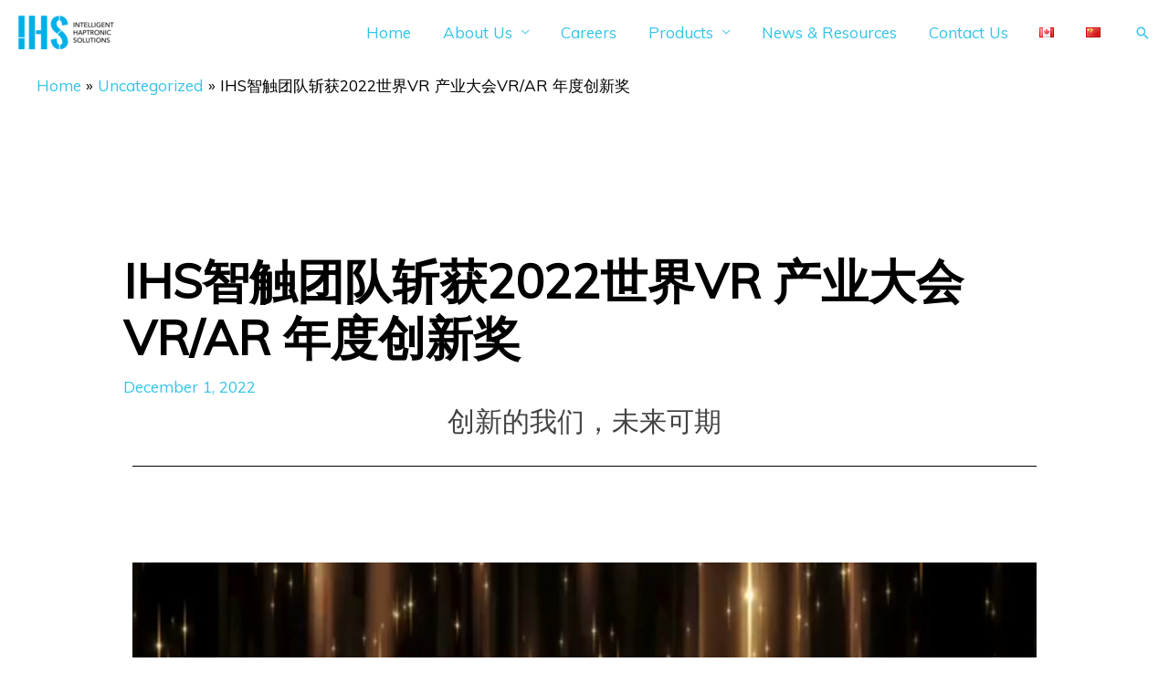

--- FILE ---
content_type: text/css
request_url: https://www.intelligent-haptronic-solutions.com/wp-content/plugins/custom-baidu-maps/assets/css/frontend.css?ver=6.1.9
body_size: 107
content:
/****************************************
 *   Import the frontend map styles
 ****************************************/
.baidu-map-container {
  max-width: 2000px;
  z-index: 10;
}
.marker-overlay {
  position: absolute;
  background-color: #e93e6b;
  width: 186px;
  height: 44px;
  padding: 3px 10px 3px 10px;
  border-radius: 3px;
  border-color: #e93e6b;
  cursor: pointer;
}
.marker-overlay .marker-name {
  display: block;
  font-size: 14px;
  line-height: 20px;
}
.marker-overlay .marker-description {
  display: block;
  font-size: 12px;
  line-height: 20px;
}
.marker-overlay:after {
  position: absolute;
  top: 100%;
  left: 50%;
  border: solid transparent;
  content: "";
  size: 0 0;
  pointer-events: none;
  border-top-color: inherit;
  border-width: 14px 8px;
  margin-left: -6px;
}


--- FILE ---
content_type: text/css
request_url: https://www.intelligent-haptronic-solutions.com/wp-content/uploads/font-organizer/fo-declarations.css?ver=6.1.9
body_size: -87
content:
/* This Awesome CSS file was created by Font Orgranizer from Hive :) */

@import url('//fonts.googleapis.com/css?family=Muli');


--- FILE ---
content_type: text/css
request_url: https://www.intelligent-haptronic-solutions.com/wp-content/uploads/font-organizer/fo-elements.css?ver=6.1.9
body_size: -101
content:
/* This Awesome CSS file was created by Font Orgranizer from Hive :) */

body { font-family: 'Muli'!important;   }
h1 { font-family: 'Muli'!important;   }
h2 { font-family: 'Muli'!important;   }
h3 { font-family: 'Muli'!important;   }
h4 { font-family: 'Muli'!important;   }
h5 { font-family: 'Muli'!important;   }
h6 { font-family: 'Muli'!important;   }
p { font-family: 'Muli'!important;   }
q { font-family: 'Muli'!important;   }
li { font-family: 'Muli'!important;   }
a { font-family: 'Muli'!important;   }


--- FILE ---
content_type: text/css
request_url: https://www.intelligent-haptronic-solutions.com/wp-content/uploads/elementor/css/post-2849.css?ver=1726102937
body_size: 472
content:
.elementor-kit-2849{--e-global-color-primary:#00B0E9;--e-global-color-secondary:#0D2631;--e-global-color-text:#424242;--e-global-color-accent:#FF6340;--e-global-color-9efc46f:#DBDAE2;--e-global-color-fe4de39:#003CE9;--e-global-color-902b31d:#FFFFFF;--e-global-color-836ed03:#F7F7F6;--e-global-color-d48384a:#855353B5;--e-global-typography-primary-font-size:3.5em;--e-global-typography-primary-font-weight:700;--e-global-typography-secondary-font-size:2.5em;--e-global-typography-secondary-font-weight:bold;--e-global-typography-text-font-size:1.15em;--e-global-typography-text-font-weight:400;--e-global-typography-text-line-height:1.5em;--e-global-typography-text-letter-spacing:0px;--e-global-typography-accent-font-weight:500;--e-global-typography-12d39e7-font-size:2rem;--e-global-typography-12d39e7-font-weight:100;--e-global-typography-12d39e7-line-height:1em;color:#000000;font-size:var( --e-global-typography-text-font-size );font-weight:var( --e-global-typography-text-font-weight );line-height:var( --e-global-typography-text-line-height );letter-spacing:var( --e-global-typography-text-letter-spacing );background-color:var( --e-global-color-902b31d );}.elementor-kit-2849 p{margin-bottom:1.1em;}.elementor-kit-2849 a{font-weight:var( --e-global-typography-accent-font-weight );}.elementor-kit-2849 h1{font-family:"Muli", Open Sans;font-size:3em;font-weight:600;}.elementor-kit-2849 h2{font-size:var( --e-global-typography-secondary-font-size );font-weight:var( --e-global-typography-secondary-font-weight );}.elementor-kit-2849 h3{font-family:"Open Sans", Open Sans;font-size:2em;}.elementor-kit-2849 h4{font-size:1.5em;}.elementor-kit-2849 input:not([type="button"]):not([type="submit"]),.elementor-kit-2849 textarea,.elementor-kit-2849 .elementor-field-textual{font-family:"Muli", Open Sans;font-size:1.1em;font-weight:400;}.elementor-section.elementor-section-boxed > .elementor-container{max-width:1170px;}.e-con{--container-max-width:1170px;}.elementor-widget:not(:last-child){margin-block-end:20px;}.elementor-element{--widgets-spacing:20px 20px;}{}h1.entry-title{display:var(--page-title-display);}.elementor-kit-2849 e-page-transition{background-color:#FFBC7D;}@media(max-width:1024px){.elementor-kit-2849{--e-global-typography-primary-font-size:3em;--e-global-typography-secondary-font-size:2em;font-size:var( --e-global-typography-text-font-size );line-height:var( --e-global-typography-text-line-height );letter-spacing:var( --e-global-typography-text-letter-spacing );}.elementor-kit-2849 h2{font-size:var( --e-global-typography-secondary-font-size );}.elementor-section.elementor-section-boxed > .elementor-container{max-width:1024px;}.e-con{--container-max-width:1024px;}}@media(max-width:767px){.elementor-kit-2849{--e-global-typography-primary-font-size:2.5em;--e-global-typography-secondary-font-size:1.5em;--e-global-typography-text-font-size:1.1em;font-size:var( --e-global-typography-text-font-size );line-height:var( --e-global-typography-text-line-height );letter-spacing:var( --e-global-typography-text-letter-spacing );}.elementor-kit-2849 h2{font-size:var( --e-global-typography-secondary-font-size );}.elementor-section.elementor-section-boxed > .elementor-container{max-width:767px;}.e-con{--container-max-width:767px;}}

--- FILE ---
content_type: text/css
request_url: https://www.intelligent-haptronic-solutions.com/wp-content/uploads/elementor/css/post-7562.css?ver=1726247896
body_size: 131
content:
.elementor-7562 .elementor-element.elementor-element-dd20a70{--divider-border-style:solid;--divider-color:#000;--divider-border-width:1px;}.elementor-7562 .elementor-element.elementor-element-dd20a70 .elementor-divider-separator{width:100%;}.elementor-7562 .elementor-element.elementor-element-dd20a70 .elementor-divider{padding-block-start:15px;padding-block-end:15px;}.elementor-7562 .elementor-element.elementor-element-32df16b{--spacer-size:50px;}.elementor-7562 .elementor-element.elementor-element-49e2ca4 .elementor-wrapper{--video-aspect-ratio:1.77777;}.elementor-7562 .elementor-element.elementor-element-6478f2c{--spacer-size:50px;}.elementor-7562 .elementor-element.elementor-element-dfa8668{--spacer-size:50px;}.elementor-7562 .elementor-element.elementor-element-9bb3792{--divider-border-style:solid;--divider-color:#000;--divider-border-width:1px;}.elementor-7562 .elementor-element.elementor-element-9bb3792 .elementor-divider-separator{width:100%;}.elementor-7562 .elementor-element.elementor-element-9bb3792 .elementor-divider{padding-block-start:15px;padding-block-end:15px;}.elementor-7562 .elementor-element.elementor-element-cc61cd0{--spacer-size:50px;}.elementor-7562 .elementor-element.elementor-element-a611eef{--spacer-size:50px;}.elementor-7562 .elementor-element.elementor-element-d172e89{--divider-border-style:solid;--divider-color:#000;--divider-border-width:1px;}.elementor-7562 .elementor-element.elementor-element-d172e89 .elementor-divider-separator{width:100%;}.elementor-7562 .elementor-element.elementor-element-d172e89 .elementor-divider{padding-block-start:15px;padding-block-end:15px;}.elementor-7562 .elementor-element.elementor-element-37726af{--spacer-size:50px;}.elementor-7562 .elementor-element.elementor-element-3b0dbcd{--spacer-size:50px;}.elementor-7562 .elementor-element.elementor-element-797d0ba{--spacer-size:50px;}.elementor-7562 .elementor-element.elementor-element-26184c4{--divider-border-style:solid;--divider-color:#000;--divider-border-width:1px;}.elementor-7562 .elementor-element.elementor-element-26184c4 .elementor-divider-separator{width:100%;}.elementor-7562 .elementor-element.elementor-element-26184c4 .elementor-divider{padding-block-start:15px;padding-block-end:15px;}.elementor-7562 .elementor-element.elementor-element-996f81a{--spacer-size:50px;}.elementor-7562 .elementor-element.elementor-element-2a40cf9{--spacer-size:50px;}.elementor-7562 .elementor-element.elementor-element-e59be6d{--spacer-size:50px;}.elementor-7562 .elementor-element.elementor-element-afb02b8{--divider-border-style:solid;--divider-color:#000;--divider-border-width:1px;}.elementor-7562 .elementor-element.elementor-element-afb02b8 .elementor-divider-separator{width:100%;}.elementor-7562 .elementor-element.elementor-element-afb02b8 .elementor-divider{padding-block-start:15px;padding-block-end:15px;}.elementor-7562 .elementor-element.elementor-element-e71c025{--spacer-size:50px;}.elementor-7562 .elementor-element.elementor-element-6efe43e{--spacer-size:50px;}.elementor-7562 .elementor-element.elementor-element-3d82f69{--divider-border-style:solid;--divider-color:#000;--divider-border-width:1px;}.elementor-7562 .elementor-element.elementor-element-3d82f69 .elementor-divider-separator{width:100%;}.elementor-7562 .elementor-element.elementor-element-3d82f69 .elementor-divider{padding-block-start:15px;padding-block-end:15px;}.elementor-7562 .elementor-element.elementor-element-1a530c3{--spacer-size:50px;}.elementor-7562 .elementor-element.elementor-element-aff6bcf{--spacer-size:50px;}

--- FILE ---
content_type: text/javascript
request_url: https://www.intelligent-haptronic-solutions.com/wp-content/plugins/custom-baidu-maps/assets/js/map.js?ver=6.1.9
body_size: 439
content:
/**
 * Square Overlay : Popup on top of the markers
 *
 * @param center
 * @param width
 * @param height
 * @param color
 * @param storeName
 * @param storeDescription
 * @constructor
 */
function Marker(center, data, onclick) {
	this._center = center;
	this._width = 186;
	this._height = 45;
	this._data = data;
	this._drew = false;
}

// Inherit baidu map's overlay
Marker.prototype = new BMap.Overlay();


Marker.prototype.initialize = function (map) {

	this._map = map;
	var thisOverlay = this;

	var div = document.createElement("div");

	div.className += ' marker-overlay';
	if (this._data.bgcolor) {
		div.style.backgroundColor = this._data.bgcolor;
		div.style.borderColor = this._data.bgcolor;
	}
	if (this._data.fgcolor) div.style.color = this._data.fgcolor;

	var markerName = document.createElement("span");
	markerName.className += ' marker-name';
	markerName.innerHTML = this._data.name;
	var markerDescription = document.createElement("span");
	markerDescription.className += ' marker-description';
	markerDescription.innerHTML = this._data.description;

	div.appendChild(markerName);
	div.appendChild(markerDescription);

	map.getPanes().markerPane.appendChild(div);
	this._div = div;

	jQuery(div).click(function () {
		thisOverlay.toggle();
	});

	console.log(jQuery(this._data.marker));

	this._data.marker.addEventListener('click', function () {
		thisOverlay.toggle();
	});

	return div;
}

Marker.prototype.draw = function () {
	var position = this._map.pointToOverlayPixel(this._center);
	this._div.style.left = position.x - this._width / 2  - 3 + "px";
	this._div.style.top = position.y - this._height + "px";

	if (!this._drew) {
		if (this._data.isHidden) {
			this._data.marker.show();
			this.hide();
		} else {
			this.show()
			this._data.marker.hide();
		}
		this._drew = true;
	}


}

Marker.prototype.show = function () {
	if (this._div) {
		this._div.style.display = "";
		this._data.marker.hide();
	}
}

Marker.prototype.hide = function () {
	if (this._div) {
		this._div.style.display = "none";
		this._data.marker.show();
	}
}

Marker.prototype.toggle = function () {
	if (this._div) {
		if (this._div.style.display == "") {
			this.hide();
		}
		else {
			this.show();
		}
	}
}